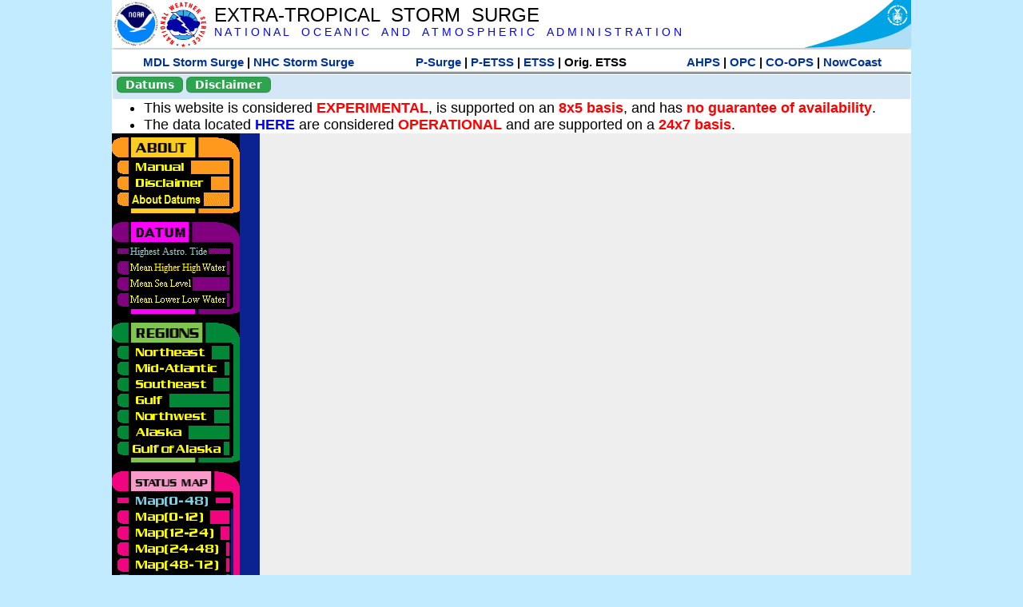

--- FILE ---
content_type: text/html; charset=UTF-8
request_url: https://slosh.nws.noaa.gov/etsurge/index.php?page=map&region=gm&datum=hat&list=wc&map=0-48&type=&stn=
body_size: 34613
content:
<!DOCTYPE html>
<html lang="en" xmlns="https://www.w3.org/1999/xhtml">
<head>
  <script src="https://www.weather.gov/source/nws/govshutdown.js" defer></script>
  <SCRIPT LANGUAGE="JavaScript"><!-- Hide script
// End hide -->
</SCRIPT>
  <title>ETSS map</title>
  <meta name="DC.title" content="Extra-Tropical Storm Surge">
  <meta name="DC.description" content="Extra-Tropical Storm Surge landing page">
  <meta name="DC.creator" content="NWS/Meteorological Development Lab">
  <meta name="DC.language" scheme="DCTERMS.RFC1766" content="EN-US">
  <meta name="rating" content="general">
  <meta name="resource-type" content="document">
  <meta name="distribution" content="global">
  <meta http-equiv="Window-target" content="_top">
  <meta charset="iso-8859-1">
  <base target="_self">

  <link rel="stylesheet" type="text/css" href="ss/ssMain.css">
  <meta name="Keywords" content="etsurge, extra tropical storm surge, extra-tropical storm surge, extratropcial storm surge, storm surge, SLOSH">

  <link rel="stylesheet" type="text/css" href="etsurge2.0main.css"/>
  <link rel="stylesheet" type="text/css" href="etsurge.css"/>
  <script src="library.js" type="text/javascript"></script>
<!-- Google tag (gtag.js) -->
<script async src="https://www.googletagmanager.com/gtag/js?id=G-VR50013327"></script>
<script>
  window.dataLayer = window.dataLayer || [];
  function gtag(){dataLayer.push(arguments);}
  gtag('js', new Date());
  gtag('config', 'G-VR50013327');
</script>
<script src="//dap.digitalgov.gov/Universal-Federated-Analytics-Min.js?agency=DOC&amp;subagency=NOAA" id="_fed_an_ua_tag"></script>
</head>

<body>
<div class="nwsHead">
  <a href="https://www.noaa.gov" target="_blank"><img class="nwsHeadLf" src="ss/noaa_logo.png"></a>
  <a href="https://www.weather.gov" target="_blank">
    <img class="nwsHeadLf" src="ss/nws_logo.png" style="height:58px;margin-top:2px">
  </a>
  <div class="nwsHeadMid">
    <a class="nwsHeadTitle" href="index.php">EXTRA-TROPICAL&nbsp; STORM&nbsp; SURGE</a>
    <br>
    <a class="nwsHeadNoaa" href="https://www.noaa.gov" target="_blank">N A T I O N A L
      &nbsp;&nbsp;&nbsp;O C E A N I C
      &nbsp;&nbsp;&nbsp;A N D
      &nbsp;&nbsp;&nbsp;A T M O S P H E R I C
      &nbsp;&nbsp;&nbsp;A D M I N I S T R A T I O N
    </a>
  </div>
  <a href="https://www.commerce.gov" target="_blank"><img class="nwsHeadRt" src="ss/doc_logo.png"></a>
  <br>
</div>
<div class="exLink">
  <table width="100%"><tr width="100%" style="text-align:center">
    <td style="width:5px"></td>
    <td class="exLink">
      <a class="exLink" href="https://vlab.noaa.gov/web/mdl/storm-surge" target="_blank">MDL Storm Surge</a> |
      <a class="exLink" href="https://www.nhc.noaa.gov/surge/" target="_blank">NHC Storm Surge</a>
    </td>
    <td style="width:20px"></td>
    <td class="exLink">
      <a class="exLink" href="/psurge">P-Surge</a> |
      <a class="exLink" href="/petss">P-ETSS</a> |
      <a class="exLink" href="/etsurge2.0">ETSS</a> |
      Orig. ETSS    </td>
    <td style="width:20px"></td>
    <td class="exLink">
      <a class="exLink" href="https://water.noaa.gov/" target="_blank">AHPS</a> |
      <a class="exLink" href="https://ocean.weather.gov/et_surge/et_surge_info.php" target="_blank">OPC</a> |
      <a class="exLink" href="https://tidesandcurrents.noaa.gov/map/" target="_blank">CO-OPS</a> |
      <a class="exLink" href="https://nowcoast.noaa.gov/" target="_blank">NowCoast</a>
    </td>
    <td style="width:5px"></td>
  </tr></table>
</div>
<div class="topSpacer"></div>
<div class="blueHeader">
  <table style="border-spacing:0px;"><tr>
    <td><button class="ssB1 bgGreen" onclick="window.location.href='datums.php'">Datums</button>
    </td><td width="10px">
    <td><button class="ssB1 bgGreen" onclick="window.location.href='disclaim.php'">Disclaimer</button>
    </td><td width="10px">
    </td><td width=90% style="margin-left:200px;text-align:center;">
    </td></tr>
  </table>
</div>
<div id="wrapper2">

<!-- Start Content area -->
<table width="100%" border="0" cellpadding="0" cellspacing="0" style="border-color:#ffffff">
<tr>
  <td colspan="2">
<font size="4">
<ul>
<li>This website is considered <font color="red"><b>EXPERIMENTAL</b></font>,
  is supported on an <font color="red"><b>8x5 basis</b></font>,
  and has <font color="red"><b>no guarantee of availability</b></font>.</li>
<li>The data located <b><a href="https://nomads.ncep.noaa.gov/pub/data/nccf/com/petss/prod/" target="_blank">HERE</a></b>
  are considered <font color="red"><b>OPERATIONAL</b></font>
  and are supported on a <font color="red"><b>24x7 basis</b></font>.</li>
</ul>
</font>
  </td>
</tr>
<tr>
  <td width="160" valign="top" style="background-color:#0a2390">
<!--
  <a href="http://www.nws.noaa.gov/mdl/etsurge/"><font color="FFFFFF" style="margin-left:40;font-size:large">Main Site</font></a><br>
  <a href="http://slosh.nws.noaa.gov/etsurge/"><font color="FFFFFF" style="margin-left:40;font-size:large">Mirror Site</font></a><br>
-->
<!-- start leftmenu -->
<!--
<table border="0" cellpadding="2" cellspacing="0" bgcolor="#0A2390">
<a href="http://slosh.nws.noaa.gov/etsurge2/"><font color="FFFFFF" style="margin-left:35;font-size:large">TEST Site</font></a><br>
-->

<table width="160" border="0" cellpadding="0" cellspacing="0" style="margin-top:3;margin-bottom:3" bgcolor="#0A2390">

<!-- About -->
  <tr bgcolor="#000000">
    <td colspan="2">
      <img SRC="images/about.gif" align="top" width="160" height="32" alt="About">
    </td>
  </tr>
  <tr bgcolor="#000000">
    <td colspan="1">
      <a href="index.php?page=manual&region=&datum=hat&list=wc&map=0-48&type=&stn=" onMouseOver="buttonstate('manual','on','manual')"
       onMouseOut="buttonstate('manual','off','manual')"
      ><img name="manual" SRC="images/manualoff.gif" align="top" border="0" width="149" height="20" alt="Manual"></a>
    </td>
    <td bgcolor="#fe991e" rowspan="3" width="8">
      <img SRC="images/spacer.gif" width="8" alt="">
    </td>
  </tr>
  <tr bgcolor="#000000">
    <td colspan="1">
      <a href="index.php?page=disclaimer&region=&datum=hat&list=wc&map=0-48&type=&stn=" onMouseOver="buttonstate('disclaimer','on','disclaimer')"
       onMouseOut="buttonstate('disclaimer','off','disclaimer')"
      ><img name="disclaimer" SRC="images/disclaimeroff.gif" align="top" border="0" width="149" height="20" alt="Disclaimer"></a>
    </td>
  </tr>
  <tr bgcolor="#000000">
    <td colspan="1">
      <a href="index.php?page=datum&region=&datum=hat&list=wc&map=0-48&type=&stn=" onMouseOver="buttonstate('aboutdatum','on','aboutdatum')"
       onMouseOut="buttonstate('aboutdatum','off','aboutdatum')"
      ><img name="aboutdatum" SRC="images/aboutdatumoff.gif" align="top" border="0" width="149" height="20" alt="Manual"></a>
    </td>
  </tr>
  <tr bgcolor="#000000">
    <td colspan="2">
      <img SRC="images/about2.gif" align="top" width="160" height="10" alt="">
    </td>
  </tr>

<!--- Datum... --->
  <tr bgcolor="#000000">
    <td colspan="2">
      <img SRC="images/datum.gif" align="top" width="160" height="32" alt="Datum">
    </td>
  </tr>
<!--
  <tr bgcolor="#ffffff"><td colspan="1">
      <a href="index.php?page=datum&region=&datum=hat&list=wc&map=0-48&type=&stn=">
      <table bgcolor="#0A2390">
       <tr>
        <td> <img SRC="images/new.gif" width="42" height="31" alt="New"></td>
        <td><font color="#ffffff"><b>About Datums</b></font></td>
        <td> <img SRC="images/new.gif" width="42" height="31" alt="New"></td>
       </tr>
     </table>
      </a>
    </td><td bgcolor="#800080" rowspan="1"><img SRC="images/spacer.gif" alt=""></td>
  </tr>
-->
  <tr bgcolor="#000000">
    <td colspan="1"><a href="index.php?page=map&region=&datum=hat&list=wc&map=0-48&type=&stn="><img name='hat' SRC='images/haton.gif' alt='hat-on' align='top' border='0' width='149' height='20'></a>    </td><td bgcolor="#800080" rowspan="1"><img SRC="images/spacer.gif" alt=""></td>
  </tr><tr bgcolor="#000000">
    <td colspan="1"><a href="index.php?page=map&region=&datum=mhhw&list=wc&map=0-48&type=&stn=" onMouseOver="buttonstate('mhhw','on','mhhw')" onMouseOut="buttonstate('mhhw','off','mhhw')"><img name='mhhw' SRC='images/mhhwoff.gif' alt='mhhw-on' align='top' border='0' width='149' height='20'></a>    </td><td bgcolor="#800080" rowspan="1"><img SRC="images/spacer.gif" alt=""></td>
  </tr><tr bgcolor="#000000">
    <td colspan="1"><a href="index.php?page=map&region=&datum=msl&list=wc&map=0-48&type=&stn=" onMouseOver="buttonstate('msl','on','msl')" onMouseOut="buttonstate('msl','off','msl')"><img name='msl' SRC='images/msloff.gif' alt='msl-on' align='top' border='0' width='149' height='20'></a>    </td><td bgcolor="#800080" rowspan="1"><img SRC="images/spacer.gif" alt=""></td>
  </tr><tr bgcolor="#000000">
    <td colspan="1"><a href="index.php?page=map&region=&datum=mllw&list=wc&map=0-48&type=&stn=""index.php?page=map&region=&datum=mllw&list=wc&map=0-48&type=&stn=" onMouseOver="buttonstate('mllw','on','mllw')" onMouseOut="buttonstate('mllw','off','mllw')"><img name='mllw' SRC='images/mllwoff.gif' alt='mllw-on' align='top' border='0' width='149' height='20'></a>    </td><td bgcolor="#800080" rowspan="1"><img SRC="images/spacer.gif" alt=""></td>
  </tr>
  <tr bgcolor="#000000">
    <td colspan="2">
      <img SRC="images/datum2.gif" align="top" width="160" height="10" alt="">
    </td>
  </tr>
<!--- Datum... --->

<!-- Region List -->
  <tr bgcolor="#000000">
    <td colspan="2">
      <img SRC="images/regions.gif" align="top" width="160" height="32" alt="Regions">
    </td>
  </tr>
  <tr bgcolor="#000000">
    <td colspan="1">
      <a href="index.php?page=map&region=ne&datum=hat&list=wc&map=0-48&type=&stn="       onMouseOver="buttonstate('ne','on','ne')"
       onMouseOut="buttonstate('ne','off','ne')"><img name="ne" SRC="images/neoff.gif" align="top" border="0" width="149" height="20" alt="Northeast"></a>
    </td>
    <td bgcolor="#008737" rowspan="7">
      <img SRC="images/spacer.gif" alt="">
    </td>
  </tr>
  <tr bgcolor="#000000">
    <td colspan="1">
      <a href="index.php?page=map&region=me&datum=hat&list=wc&map=0-48&type=&stn="       onMouseOver="buttonstate('me','on','me')"
       onMouseOut="buttonstate('me','off','me')"><img name="me" SRC="images/meoff.gif" align="top" border="0" width="149" height="20" alt="Mid-Atlantic"></a>
    </td>
  </tr>
  <tr bgcolor="#000000">
    <td colspan="1">
      <a href="index.php?page=map&region=se&datum=hat&list=wc&map=0-48&type=&stn="       onMouseOver="buttonstate('se','on','se')"
       onMouseOut="buttonstate('se','off','se')"><img name="se" SRC="images/seoff.gif" align="top" border="0" width="149" height="20" alt="Southeast"></a>
    </td>
  </tr>
  <tr bgcolor="#000000">
    <td colspan="1">
      <a href="index.php?page=map&region=gam&datum=hat&list=wc&map=0-48&type=&stn="       onMouseOver="buttonstate('gulf','on','gulf')"
       onMouseOut="buttonstate('gulf','off','gulf')"><img name="gulf" SRC="images/gulfoff.gif" align="top" border="0" width="149" height="20" alt="Gulf"></a>
    </td>
  </tr>
  <tr bgcolor="#000000">
    <td colspan="1">
      <a href="index.php?page=map&region=wc&datum=hat&list=wc&map=0-48&type=&stn="       onMouseOver="buttonstate('nw','on','nw')"
       onMouseOut="buttonstate('nw','off','nw')"><img name="nw" SRC="images/nwoff.gif" align="top" border="0" width="149" height="20" alt="Northwest"></a>
    </td>
  </tr>
  <tr bgcolor="#000000">
    <td colspan="1">
      <a href="index.php?page=map&region=ak&datum=hat&list=wc&map=0-48&type=&stn="       onMouseOver="buttonstate('ak','on','ak')"
       onMouseOut="buttonstate('ak','off','ak')"><img name="ak" SRC="images/akoff.gif" align="top" border="0" width="149" height="20" alt="Alaska"></a>
    </td>
  </tr>
  <tr bgcolor="#000000">
    <td colspan="1">
      <a href="index.php?page=map&region=ga&datum=hat&list=wc&map=0-48&type=&stn="       onMouseOver="buttonstate('ga','on','ga')"
       onMouseOut="buttonstate('ga','off','ga')"><img name="ga" SRC="images/gaoff.gif" align="top" border="0" width="149" height="20" alt="Gulf of Alaska"></a>
    </td>
  </tr>

  <tr bgcolor="#000000">
    <td colspan="2">
      <img SRC="images/regions2.gif" align="top" width="160" height="10" alt="">
    </td>
  </tr>

<!-- Status List -->
  <tr bgcolor="#000000">
    <td colspan="2">
      <img SRC="images/status.gif" align="top" width="160" height="32" alt="Status">
    </td>
  </tr>

  
  <tr bgcolor="#000000">
    <td colspan="1">
      <a href="index.php?page=map&region=&datum=hat&list=wc&map=0-48&type=&stn="       onMouseOver="buttonstate('a0-48','on','0-48')"
       onMouseOut="buttonstate('a0-48','on','0-48')"><img name="a0-48" SRC="images/0-48on.gif" align="top" border="0" width="149" height="20" alt="Map(0-48)"></a>
    </td>
    <td bgcolor="#f0047f" rowspan="7">
      <img SRC="images/spacer.gif" alt="">
    </td>
  </tr>
  <tr>
    <td colspan="1">
      <a href="index.php?page=map&region=&datum=hat&list=wc&map=0-12&type=&stn="       onMouseOver="buttonstate('a0-12','on','0-12')"
       onMouseOut="buttonstate('a0-12','off','0-12')"
      ><img name="a0-12" SRC="images/0-12off.gif" align="top" border="0" width="149" height="20" alt="Map(0-12)"></a
      >
    </td>
  </tr>
  <tr>
    <td colspan="1">
      <a href="index.php?page=map&region=&datum=hat&list=wc&map=12-24&type=&stn="       onMouseOver="buttonstate('a12-24','on','12-24')"
       onMouseOut="buttonstate('a12-24','off','12-24')"
      ><img name="a12-24" SRC="images/12-24off.gif" align="top" border="0" width="149" height="20" alt="Map(12-24)"></a
      >
    </td>
  </tr>
  <tr>
    <td colspan="1">
      <a href="index.php?page=map&region=&datum=hat&list=wc&map=24-48&type=&stn="       onMouseOver="buttonstate('a24-48','on','24-48')"
       onMouseOut="buttonstate('a24-48','off','24-48')"
      ><img name="a24-48" SRC="images/24-48off.gif" align="top" border="0" width="149" height="20" alt="Map(24-48)"></a
      >
    </td>
  </tr>
  <tr>
    <td colspan="1">
      <a href="index.php?page=map&region=&datum=hat&list=wc&map=48-72&type=&stn="       onMouseOver="buttonstate('a48-72','on','48-72')"
       onMouseOut="buttonstate('a48-72','off','48-72')"
      ><img name="a48-72" SRC="images/48-72off.gif" align="top" border="0" width="149" height="20" alt="Map(48-72)"></a
      >
    </td>
  </tr>
  <tr>
    <td colspan="1">
      <a href="index.php?page=map&region=&datum=hat&list=wc&map=72-96&type=&stn="       onMouseOver="buttonstate('a72-96','on','72-96')"
       onMouseOut="buttonstate('a72-96','off','72-96')"
      ><img name="a72-96" SRC="images/72-96off.gif" align="top" border="0" width="149" height="20" alt="Map(72-96)"></a
      >
    </td>
  </tr>
  <tr>
    <td colspan="1">
      <a href="index.php?page=map&region=&datum=hat&list=wc&map=0-96&type=&stn="       onMouseOver="buttonstate('a0-96','on','0-96')"
       onMouseOut="buttonstate('a0-96','off','0-96')"
      ><img name="a0-96" SRC="images/0-96off.gif" align="top" border="0" width="149" height="20" alt="Map(0-96)"></a
      >
    </td>
  </tr>

  
  <tr bgcolor="#000000">
    <td colspan="2">
      <img SRC="images/status2.gif" align="top" width="160" height="10" alt="">
    </td>
  </tr>

<!-- Station List -->
  <tr bgcolor="#000000">
    <td colspan="2">
      <img SRC="images/stations.gif" align="top" width="160" height="32" alt="Stations">
    </td>
  </tr>

  <tr bgcolor="#000000">
    <td>
      <table width="152" border="0" cellspacing="1" cellpadding="0" style="margin:0">

       <tr bgcolor="#000000">
        <td colspan="2">
          <form style="margin-left:0" id="find_stn" name="find_stn" action="">
            <select style="width:118" name="stn" size="0">
              <option selected>Select station<option value="index.php?page=map&region=ne&datum=hat&list=wc&map=0-48&type=&stn=">_____NE____<option value="index.php?page=stn&region=ne&datum=hat&list=wc&map=0-48&type=both&stn=meeast">Eastport, ME<option value="index.php?page=stn&region=ne&datum=hat&list=wc&map=0-48&type=both&stn=mebar">Bar Harbor, ME<option value="index.php?page=stn&region=ne&datum=hat&list=wc&map=0-48&type=both&stn=meport">Portland, ME<option value="index.php?page=stn&region=ne&datum=hat&list=wc&map=0-48&type=both&stn=nhport">Portsmouth, ME<option value="index.php?page=stn&region=ne&datum=hat&list=wc&map=0-48&type=both&stn=mabos">Boston, MA<option value="index.php?page=stn&region=ne&datum=hat&list=wc&map=0-48&type=both&stn=mabuz">Buzzards Bay MA<option value="index.php?page=stn&region=ne&datum=hat&list=wc&map=0-48&type=both&stn=mawood">Woods Hole, MA<option value="index.php?page=stn&region=ne&datum=hat&list=wc&map=0-48&type=both&stn=manant">Nantucket, MA<option value="index.php?page=stn&region=ne&datum=hat&list=wc&map=0-48&type=both&stn=riprov">Providence, RI<option value="index.php?page=stn&region=ne&datum=hat&list=wc&map=0-48&type=both&stn=riport">Newport, RI<option value="index.php?page=stn&region=ne&datum=hat&list=wc&map=0-48&type=both&stn=riblok">Block Island, RI<option value="index.php?page=stn&region=ne&datum=hat&list=wc&map=0-48&type=both&stn=nymont">Montauk Point NY<option value="index.php?page=stn&region=ne&datum=hat&list=wc&map=0-48&type=both&stn=ctlond">New London, CT<option value="index.php?page=stn&region=ne&datum=hat&list=wc&map=0-48&type=both&stn=ctbrid">Bridgeport, CT<option value="index.php?page=stn&region=ne&datum=hat&list=wc&map=0-48&type=both&stn=nyjeff">Port Jefferson NY<option value="index.php?page=stn&region=ne&datum=hat&list=wc&map=0-48&type=both&stn=nyking">Kings Pnt, NY<option value="index.php?page=stn&region=ne&datum=hat&list=wc&map=0-48&type=both&stn=nybat">The Battery, NY<option value="index.php?page=stn&region=ne&datum=hat&list=wc&map=0-48&type=both&stn=nyberg">Bergen Pnt, NY<option value="index.php?page=stn&region=ne&datum=hat&list=wc&map=0-48&type=both&stn=njsand">Sandy Hook, NJ<option value="index.php?page=stn&region=ne&datum=hat&list=wc&map=0-48&type=both&stn=njatl">Atlantic City, NJ<option value="index.php?page=map&region=me&datum=hat&list=wc&map=0-48&type=&stn=">____Mid____<option value="index.php?page=stn&region=me&datum=hat&list=wc&map=0-48&type=both&stn=njmay">Cape May, NJ<option value="index.php?page=stn&region=me&datum=hat&list=wc&map=0-48&type=both&stn=paphil">Philadelphia, PA<option value="index.php?page=stn&region=me&datum=hat&list=wc&map=0-48&type=both&stn=dereed">Reedy Pnt, DE<option value="index.php?page=stn&region=me&datum=hat&list=wc&map=0-48&type=both&stn=delews">Lewes, DE<option value="index.php?page=stn&region=me&datum=hat&list=wc&map=0-48&type=both&stn=mdoce">Ocean City, MD<option value="index.php?page=stn&region=me&datum=hat&list=wc&map=0-48&type=both&stn=vawach">Wachapreague<option value="index.php?page=stn&region=me&datum=hat&list=wc&map=0-48&type=both&stn=vakipt">Kiptopeke, VA<option value="index.php?page=stn&region=me&datum=hat&list=wc&map=0-48&type=both&stn=mdcamb">Cambridge, MD<option value="index.php?page=stn&region=me&datum=hat&list=wc&map=0-48&type=both&stn=mdbalt">Baltimore, MD<option value="index.php?page=stn&region=me&datum=hat&list=wc&map=0-48&type=both&stn=mdann">Annapolis, MD<option value="index.php?page=stn&region=me&datum=hat&list=wc&map=0-48&type=both&stn=mdsol">Solomons Is, MD<option value="index.php?page=stn&region=me&datum=hat&list=wc&map=0-48&type=both&stn=dcwash">Washington DC<option value="index.php?page=stn&region=me&datum=hat&list=wc&map=0-48&type=both&stn=vacolo">Colonial Beach<option value="index.php?page=stn&region=me&datum=hat&list=wc&map=0-48&type=both&stn=valews">Lewisetta, VA<option value="index.php?page=stn&region=me&datum=hat&list=wc&map=0-48&type=both&stn=vaglou">Gloucester Pnt<option value="index.php?page=stn&region=me&datum=hat&list=wc&map=0-48&type=both&stn=vahamp">Hampton Road<option value="index.php?page=stn&region=me&datum=hat&list=wc&map=0-48&type=both&stn=vaport">Portsmouth, VA<option value="index.php?page=stn&region=me&datum=hat&list=wc&map=0-48&type=both&stn=vacbbt">CBBT, VA<option value="index.php?page=stn&region=me&datum=hat&list=wc&map=0-48&type=both&stn=ncduck">Duck Pier, NC<option value="index.php?page=map&region=se&datum=hat&list=wc&map=0-48&type=&stn=">_____SE____<option value="index.php?page=stn&region=se&datum=hat&list=wc&map=0-48&type=both&stn=nchat">Cape Hatteras NC<option value="index.php?page=stn&region=se&datum=hat&list=wc&map=0-48&type=both&stn=ncbeau">Beaufort, NC<option value="index.php?page=stn&region=se&datum=hat&list=wc&map=0-48&type=both&stn=ncwilm">Wilmington, NC<option value="index.php?page=stn&region=se&datum=hat&list=wc&map=0-48&type=both&stn=ncwrit">Wrightsville Bch<option value="index.php?page=stn&region=se&datum=hat&list=wc&map=0-48&type=both&stn=nchold">Holden Beach, NC<option value="index.php?page=stn&region=se&datum=hat&list=wc&map=0-48&type=both&stn=scsprg">Springmaid, SC<option value="index.php?page=stn&region=se&datum=hat&list=wc&map=0-48&type=both&stn=scchar">Charleston, SC<option value="index.php?page=stn&region=se&datum=hat&list=wc&map=0-48&type=both&stn=gapul">Ft. Pulaski, GA<option value="index.php?page=stn&region=se&datum=hat&list=wc&map=0-48&type=both&stn=flfern">Fernandina, FL<option value="index.php?page=map&region=gam&datum=hat&list=wc&map=0-48&type=&stn=">_____GF____<option value="index.php?page=stn&region=gam&datum=hat&list=wc&map=0-48&type=both&stn=flnap">Naples, FL<option value="index.php?page=stn&region=gam&datum=hat&list=wc&map=0-48&type=both&stn=flpete">St Petersburg, FL<option value="index.php?page=stn&region=gam&datum=hat&list=wc&map=0-48&type=both&stn=flclr">Clearwater, FL<option value="index.php?page=stn&region=gam&datum=hat&list=wc&map=0-48&type=both&stn=flcedr">Cedar Key, FL<option value="index.php?page=stn&region=gam&datum=hat&list=wc&map=0-48&type=both&stn=flapal">Apalachicola, FL<option value="index.php?page=stn&region=gam&datum=hat&list=wc&map=0-48&type=both&stn=flpana">Panama City, FL<option value="index.php?page=stn&region=gam&datum=hat&list=wc&map=0-48&type=both&stn=flpens">Pensacola, FL<option value="index.php?page=stn&region=gam&datum=hat&list=wc&map=0-48&type=both&stn=mslous">Waveland, MS<option value="index.php?page=stn&region=gam&datum=hat&list=wc&map=0-48&type=both&stn=lariga">Grand Isle, LA<option value="index.php?page=stn&region=gam&datum=hat&list=wc&map=0-48&type=both&stn=txsabn">Sabine Pass, TX<option value="index.php?page=stn&region=gam&datum=hat&list=wc&map=0-48&type=both&stn=txgalv">Galveston, TX<option value="index.php?page=stn&region=gam&datum=hat&list=wc&map=0-48&type=both&stn=txfree">Freeport, TX<option value="index.php?page=stn&region=gam&datum=hat&list=wc&map=0-48&type=both&stn=txaran">Port Aransas, TX<option value="index.php?page=stn&region=gam&datum=hat&list=wc&map=0-48&type=both&stn=txpadr">Padre Island, TX<option value="index.php?page=map&region=wc&datum=hat&list=wc&map=0-48&type=&stn=">_____NW____<option value="index.php?page=stn&region=wc&datum=hat&list=wc&map=0-48&type=both&stn=wacher">Cherry Point, WA<option value="index.php?page=stn&region=wc&datum=hat&list=wc&map=0-48&type=both&stn=wafrid">Friday Harbor WA<option value="index.php?page=stn&region=wc&datum=hat&list=wc&map=0-48&type=both&stn=watown">Port Townsend<option value="index.php?page=stn&region=wc&datum=hat&list=wc&map=0-48&type=both&stn=waseat">Seattle, WA<option value="index.php?page=stn&region=wc&datum=hat&list=wc&map=0-48&type=both&stn=waangl">Port Angeles, WA<option value="index.php?page=stn&region=wc&datum=hat&list=wc&map=0-48&type=both&stn=waneah">Neah Bay, WA<option value="index.php?page=stn&region=wc&datum=hat&list=wc&map=0-48&type=both&stn=watoke">Toke Point, WA<option value="index.php?page=stn&region=wc&datum=hat&list=wc&map=0-48&type=both&stn=orastr">Astoria, OR<option value="index.php?page=stn&region=wc&datum=hat&list=wc&map=0-48&type=both&stn=orsout">South Beach, OR<option value="index.php?page=stn&region=wc&datum=hat&list=wc&map=0-48&type=both&stn=orchar">Charleston, OR<option value="index.php?page=stn&region=wc&datum=hat&list=wc&map=0-48&type=both&stn=orford">Port Orford, OR<option value="index.php?page=stn&region=wc&datum=hat&list=wc&map=0-48&type=both&stn=cacres">Crescent City, CA<option value="index.php?page=stn&region=wc&datum=hat&list=wc&map=0-48&type=both&stn=caspit">North Spit, CA<option value="index.php?page=stn&region=wc&datum=hat&list=wc&map=0-48&type=both&stn=caarna">Arena Cove, CA<option value="index.php?page=stn&region=wc&datum=hat&list=wc&map=0-48&type=both&stn=careys">Point Reyes, CA<option value="index.php?page=stn&region=wc&datum=hat&list=wc&map=0-48&type=both&stn=cachic">Port Chicago, CA<option value="index.php?page=stn&region=wc&datum=hat&list=wc&map=0-48&type=both&stn=cafran">San Francisco CA<option value="index.php?page=map&region=ak&datum=hat&list=wc&map=0-48&type=&stn=">_____AK____<option value="index.php?page=stn&region=ak&datum=hat&list=wc&map=0-48&type=both&stn=akmesh">Port Heiden, AK<option value="index.php?page=stn&region=ak&datum=hat&list=wc&map=0-48&type=both&stn=akegeg">Egegik, AK<option value="index.php?page=stn&region=ak&datum=hat&list=wc&map=0-48&type=both&stn=aknakn">Naknek, AK<option value="index.php?page=stn&region=ak&datum=hat&list=wc&map=0-48&type=both&stn=aknush">Clark's Pt, AK<option value="index.php?page=stn&region=ak&datum=hat&list=wc&map=0-48&type=both&stn=akgood">Goodnews Bay<option value="index.php?page=stn&region=ak&datum=hat&list=wc&map=0-48&type=both&stn=akquin">Quinhagak, AK<option value="index.php?page=stn&region=ak&datum=hat&list=wc&map=0-48&type=both&stn=akkusk">Kuskokwak, AK<option value="index.php?page=stn&region=ak&datum=hat&list=wc&map=0-48&type=both&stn=akapok">Eek, Apokak, AK<option value="index.php?page=stn&region=ak&datum=hat&list=wc&map=0-48&type=both&stn=akpopo">Popokamute, AK<option value="index.php?page=stn&region=ak&datum=hat&list=wc&map=0-48&type=both&stn=akromn">Scammon Bay AK<option value="index.php?page=stn&region=ak&datum=hat&list=wc&map=0-48&type=both&stn=aklwrc">St. Lawrence, AK<option value="index.php?page=stn&region=ak&datum=hat&list=wc&map=0-48&type=both&stn=akalak">Kwikluak, AK<option value="index.php?page=stn&region=ak&datum=hat&list=wc&map=0-48&type=both&stn=akkwik">Kawanak, AK<option value="index.php?page=stn&region=ak&datum=hat&list=wc&map=0-48&type=both&stn=akpast">Apoon, Yukon, AK<option value="index.php?page=stn&region=ak&datum=hat&list=wc&map=0-48&type=both&stn=akmich">St. Michaels, AK<option value="index.php?page=stn&region=ak&datum=hat&list=wc&map=0-48&type=both&stn=akcarl">Golovin, AK<option value="index.php?page=stn&region=ak&datum=hat&list=wc&map=0-48&type=both&stn=aknome">Nome, AK<option value="index.php?page=stn&region=ak&datum=hat&list=wc&map=0-48&type=both&stn=akclar">Port Clarence, AK<option value="index.php?page=stn&region=ak&datum=hat&list=wc&map=0-48&type=both&stn=akkotz">Kotzebue, AK<option value="index.php?page=stn&region=ak&datum=hat&list=wc&map=0-48&type=both&stn=akbar">Pt. Barrow, AK<option value="index.php?page=stn&region=ak&datum=hat&list=wc&map=0-48&type=both&stn=akprud">Prudhoe Bay, AK<option value="index.php?page=stn&region=ak&datum=hat&list=wc&map=0-48&type=both&stn=akpaul">St. Paul Island AK<option value="index.php?page=map&region=ga&datum=hat&list=wc&map=0-48&type=&stn=">___GofAK___<option value="index.php?page=stn&region=ga&datum=hat&list=wc&map=0-48&type=both&stn=akket">Ketchikan, AK<option value="index.php?page=stn&region=ga&datum=hat&list=wc&map=0-48&type=both&stn=aksit">Sitka, AK<option value="index.php?page=stn&region=ga&datum=hat&list=wc&map=0-48&type=both&stn=akjune">Juneau, AK<option value="index.php?page=stn&region=ga&datum=hat&list=wc&map=0-48&type=both&stn=akskag">Skagway, AK<option value="index.php?page=stn&region=ga&datum=hat&list=wc&map=0-48&type=both&stn=akelf">Elfin Cove, AK<option value="index.php?page=stn&region=ga&datum=hat&list=wc&map=0-48&type=both&stn=akyak">Yakutat, AK<option value="index.php?page=stn&region=ga&datum=hat&list=wc&map=0-48&type=both&stn=akcord">Cordova, AK<option value="index.php?page=stn&region=ga&datum=hat&list=wc&map=0-48&type=both&stn=akvald">Valdez, AK<option value="index.php?page=stn&region=ga&datum=hat&list=wc&map=0-48&type=both&stn=aksew">Seward, AK<option value="index.php?page=stn&region=ga&datum=hat&list=wc&map=0-48&type=both&stn=akseld">Seldovia, AK<option value="index.php?page=stn&region=ga&datum=hat&list=wc&map=0-48&type=both&stn=akniki">Nikiski, AK<option value="index.php?page=stn&region=ga&datum=hat&list=wc&map=0-48&type=both&stn=akanch">Anchorage, AK<option value="index.php?page=stn&region=ga&datum=hat&list=wc&map=0-48&type=both&stn=akkod">Kodiak Island, AK<option value="index.php?page=stn&region=ga&datum=hat&list=wc&map=0-48&type=both&stn=akalit">Alitak, AK<option value="index.php?page=stn&region=ga&datum=hat&list=wc&map=0-48&type=both&stn=aksand">Sand Point, AK<option value="index.php?page=stn&region=ga&datum=hat&list=wc&map=0-48&type=both&stn=akking">King Cove, AK<option value="index.php?page=stn&region=ga&datum=hat&list=wc&map=0-48&type=both&stn=akadak">Adak Island, AK<option value="index.php?page=stn&region=ga&datum=hat&list=wc&map=0-48&type=both&stn=akatka">Atka, AK<option value="index.php?page=stn&region=ga&datum=hat&list=wc&map=0-48&type=both&stn=akunal">Unalaska, AK            </select>
<input style="width:28" type="button" value="Go" onclick="location=document.find_stn.stn.options[document.find_stn.stn.selectedIndex].value;">
          </form>
        </td>
      </tr>

      </table>
    </td>
    <td bgcolor="#0860a8">
      <img SRC="images/spacer.gif" alt="">
    </td>
  </tr>
  <tr bgcolor="#000000">
    <td colspan="2">
      <img SRC="images/stations2.gif" align="top" width="160" height="10" alt="">
    </td>
  </tr>

<!-- Surge List -->
  <tr bgcolor="#000000">
    <td colspan="2">
      <img SRC="images/surge.gif" align="top" width="160" height="32" alt="Surge List">
    </td>
  </tr>
  <!--  <tr bgcolor="#000000">
    <td colspan="1">
      <a href="index.php?page=text&region=&datum=hat&list=ec&map=0-48&type=&stn="       onMouseOver="buttonstate('ec','on','ec')"
       onMouseOut="buttonstate('ec','off','ec')"
      ><img name="ec" SRC="images/ecoff.gif" align="top" border="0" width="149" height="20" alt="East Coast"></a>
    </td>
    <td bgcolor="#fe991e" rowspan="6">
      <img SRC="images/spacer.gif" alt="">
    </td>
  </tr>
  -->  <!--  <tr bgcolor="#000000">
    <td colspan="1">
      <a href="index.php?page=text&region=&datum=hat&list=gam&map=0-48&type=&stn="       onMouseOver="buttonstate('gc','on','gc')"
       onMouseOut="buttonstate('gc','off','gc')"
      ><img name="gc" SRC="images/gcoff.gif" align="top" border="0" width="149" height="20" alt="Gulf Coast"></a>
    </td>
  </tr>
  -->  <!--  <tr bgcolor="#000000">
    <td colspan="1">
      <a href="index.php?page=text&region=&datum=hat&list=wc&map=0-48&type=&stn="       onMouseOver="buttonstate('wc','on','wc')"
       onMouseOut="buttonstate('wc','on','wc')"
      ><img name="wc" SRC="images/wcon.gif" align="top" border="0" width="149" height="20" alt="West Coast"></a>
    </td>
  </tr>
  -->  <!--  <tr bgcolor="#000000">
    <td colspan="1">
      <a href="index.php?page=text&region=&datum=hat&list=ak&map=0-48&type=&stn="       onMouseOver="buttonstate('ns','on','ns')"
       onMouseOut="buttonstate('ns','off','ns')"
      ><img name="ns" SRC="images/nsoff.gif" align="top" border="0" width="149" height="20" alt="Norton Sound"></a>
    </td>
  </tr>
  -->  <!--  <tr bgcolor="#000000">
    <td colspan="1">
      <a href="index.php?page=text&region=&datum=hat&list=ar&map=0-48&type=&stn="       onMouseOver="buttonstate('aa','on','aa')"
       onMouseOut="buttonstate('aa','off','aa')"
      ><img name="aa" SRC="images/aaoff.gif" align="top" border="0" width="149" height="20" alt="Arctic Alaska"></a>
    </td>
  </tr>
  -->  <!--  <tr bgcolor="#000000">
    <td colspan="1">
      <a href="index.php?page=text&region=&datum=hat&list=ga&map=0-48&type=&stn="       onMouseOver="buttonstate('gac','on','gac')"
       onMouseOut="buttonstate('gac','off','gac')"
      ><img name="gac" SRC="images/gacoff.gif" align="top" border="0" width="149" height="20" alt="Gulf of Alaska"></a>
    </td>
  </tr>
  -->
  <tr bgcolor="#000000">
    <td colspan="2">
      <img SRC="images/surge2.gif" align="top" width="160" height="10" alt="">
    </td>
  </tr>

</table>
<!-- end leftmenu inc -->

  </td>
  <td width="100%" valign="top" style="background-color:#eeeeee">
<!-- start ACTUAL content -->

<table width='100%' border='0' cellpadding='0' cellspacing='0' style='border-color:#ffffff'><tr><td style='background-image:url(images/noaabk1.gif)'></td></tr></table>
<!-- End Content area -->
</table>
<div class="footer">
  <div class="footSpacer"></div>
  <div class="footInfo">
    <div class="footCol">
      <a href="https://www.usa.gov"><img src="ss/usa_gov.png" alt="usa.gov" width="110" border="0" height="30"></a>
    </div>
    <div class="footCol" style="left:60px;width:310px;">
      <a href="https://www.commerce.gov">US Dept of Commerce</a><br>
      <a href="https://www.noaa.gov">National Oceanic and Atmospheric Administration</a><br>
      <a href="https://www.weather.gov" >National Weather Service</a><br>
      <a href="https://www.weather.gov/mdl">Meteorological Development Laboratory</a>
    </div>
    <div class="footCol" style="left:10px;">
      Contact us:<br>
      <a href='mailto:Arthur.Taylor@noaa.gov'>Arthur Taylor</a><br>
      1325 East West Highway<br>Silver Spring, MD 20910<br>
    </div>
    <div class="footCol" style="left:50px;">
      <a href="https://www.weather.gov/disclaimer">Disclaimer</a><br>
      <a href="https://www.cio.noaa.gov/services_programs/info_quality.html">Information Quality</a><br>
      <a href="https://www.weather.gov/help">Help</a><br>
      <a href="https://www.weather.gov/glossary">Glossary</a>
    </div>
    <div class="footCol" style="left:100px;width:170px;">
      <a href="https://www.weather.gov/privacy">Privacy Policy</a><br>
      <a href="https://www.noaa.gov/foia-freedom-of-information-act">Freedom of Information Act (FOIA)</a><br>
      <a href="https://www.weather.gov/about">About Us</a><br>
      <a href="https://www.weather.gov/careers">Career Opportunities</a>
    </div>
  </div>
</div>
</body></html>
</body>
</html>
